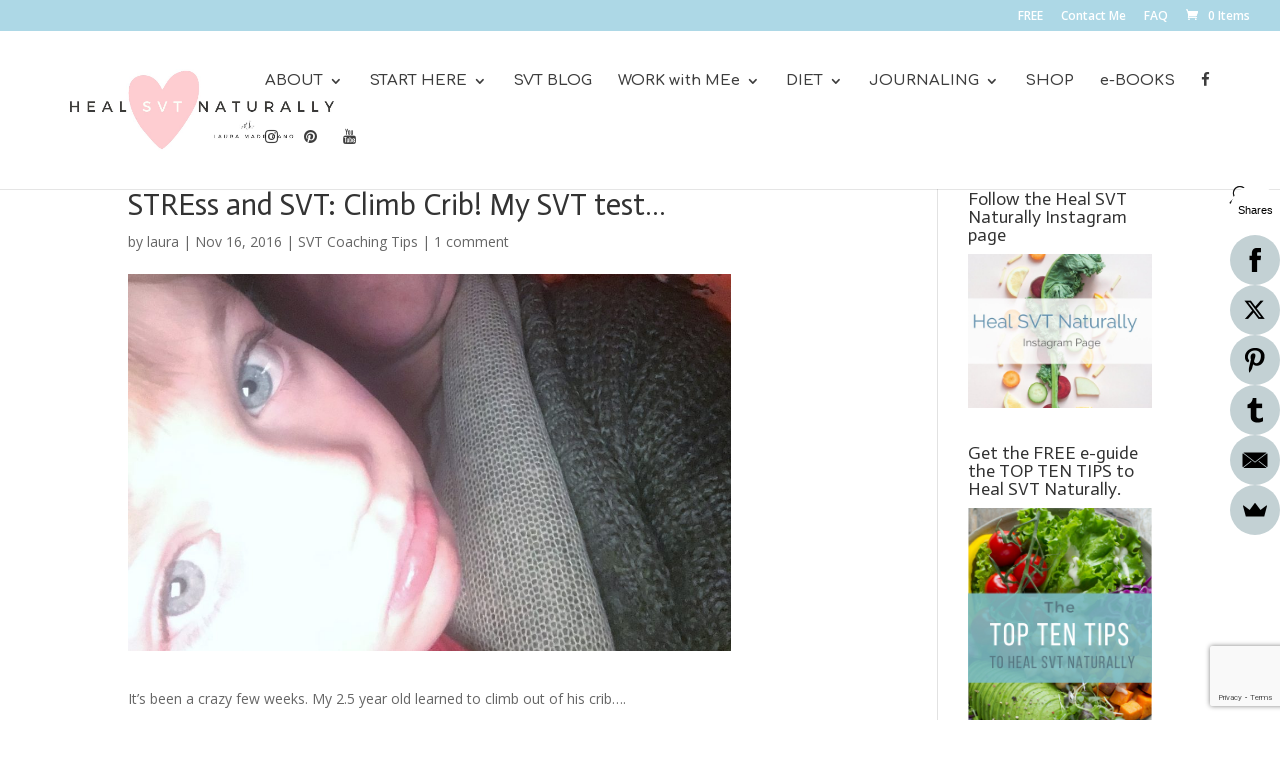

--- FILE ---
content_type: text/html; charset=utf-8
request_url: https://www.google.com/recaptcha/api2/anchor?ar=1&k=6LcqHrAUAAAAAKK8-rxK8UEPwLG6KL9HzTm7vjBT&co=aHR0cHM6Ly9oZWFsc3Z0bmF0dXJhbGx5LmNvbTo0NDM.&hl=en&v=PoyoqOPhxBO7pBk68S4YbpHZ&size=invisible&anchor-ms=20000&execute-ms=30000&cb=85jcsutsno9n
body_size: 48750
content:
<!DOCTYPE HTML><html dir="ltr" lang="en"><head><meta http-equiv="Content-Type" content="text/html; charset=UTF-8">
<meta http-equiv="X-UA-Compatible" content="IE=edge">
<title>reCAPTCHA</title>
<style type="text/css">
/* cyrillic-ext */
@font-face {
  font-family: 'Roboto';
  font-style: normal;
  font-weight: 400;
  font-stretch: 100%;
  src: url(//fonts.gstatic.com/s/roboto/v48/KFO7CnqEu92Fr1ME7kSn66aGLdTylUAMa3GUBHMdazTgWw.woff2) format('woff2');
  unicode-range: U+0460-052F, U+1C80-1C8A, U+20B4, U+2DE0-2DFF, U+A640-A69F, U+FE2E-FE2F;
}
/* cyrillic */
@font-face {
  font-family: 'Roboto';
  font-style: normal;
  font-weight: 400;
  font-stretch: 100%;
  src: url(//fonts.gstatic.com/s/roboto/v48/KFO7CnqEu92Fr1ME7kSn66aGLdTylUAMa3iUBHMdazTgWw.woff2) format('woff2');
  unicode-range: U+0301, U+0400-045F, U+0490-0491, U+04B0-04B1, U+2116;
}
/* greek-ext */
@font-face {
  font-family: 'Roboto';
  font-style: normal;
  font-weight: 400;
  font-stretch: 100%;
  src: url(//fonts.gstatic.com/s/roboto/v48/KFO7CnqEu92Fr1ME7kSn66aGLdTylUAMa3CUBHMdazTgWw.woff2) format('woff2');
  unicode-range: U+1F00-1FFF;
}
/* greek */
@font-face {
  font-family: 'Roboto';
  font-style: normal;
  font-weight: 400;
  font-stretch: 100%;
  src: url(//fonts.gstatic.com/s/roboto/v48/KFO7CnqEu92Fr1ME7kSn66aGLdTylUAMa3-UBHMdazTgWw.woff2) format('woff2');
  unicode-range: U+0370-0377, U+037A-037F, U+0384-038A, U+038C, U+038E-03A1, U+03A3-03FF;
}
/* math */
@font-face {
  font-family: 'Roboto';
  font-style: normal;
  font-weight: 400;
  font-stretch: 100%;
  src: url(//fonts.gstatic.com/s/roboto/v48/KFO7CnqEu92Fr1ME7kSn66aGLdTylUAMawCUBHMdazTgWw.woff2) format('woff2');
  unicode-range: U+0302-0303, U+0305, U+0307-0308, U+0310, U+0312, U+0315, U+031A, U+0326-0327, U+032C, U+032F-0330, U+0332-0333, U+0338, U+033A, U+0346, U+034D, U+0391-03A1, U+03A3-03A9, U+03B1-03C9, U+03D1, U+03D5-03D6, U+03F0-03F1, U+03F4-03F5, U+2016-2017, U+2034-2038, U+203C, U+2040, U+2043, U+2047, U+2050, U+2057, U+205F, U+2070-2071, U+2074-208E, U+2090-209C, U+20D0-20DC, U+20E1, U+20E5-20EF, U+2100-2112, U+2114-2115, U+2117-2121, U+2123-214F, U+2190, U+2192, U+2194-21AE, U+21B0-21E5, U+21F1-21F2, U+21F4-2211, U+2213-2214, U+2216-22FF, U+2308-230B, U+2310, U+2319, U+231C-2321, U+2336-237A, U+237C, U+2395, U+239B-23B7, U+23D0, U+23DC-23E1, U+2474-2475, U+25AF, U+25B3, U+25B7, U+25BD, U+25C1, U+25CA, U+25CC, U+25FB, U+266D-266F, U+27C0-27FF, U+2900-2AFF, U+2B0E-2B11, U+2B30-2B4C, U+2BFE, U+3030, U+FF5B, U+FF5D, U+1D400-1D7FF, U+1EE00-1EEFF;
}
/* symbols */
@font-face {
  font-family: 'Roboto';
  font-style: normal;
  font-weight: 400;
  font-stretch: 100%;
  src: url(//fonts.gstatic.com/s/roboto/v48/KFO7CnqEu92Fr1ME7kSn66aGLdTylUAMaxKUBHMdazTgWw.woff2) format('woff2');
  unicode-range: U+0001-000C, U+000E-001F, U+007F-009F, U+20DD-20E0, U+20E2-20E4, U+2150-218F, U+2190, U+2192, U+2194-2199, U+21AF, U+21E6-21F0, U+21F3, U+2218-2219, U+2299, U+22C4-22C6, U+2300-243F, U+2440-244A, U+2460-24FF, U+25A0-27BF, U+2800-28FF, U+2921-2922, U+2981, U+29BF, U+29EB, U+2B00-2BFF, U+4DC0-4DFF, U+FFF9-FFFB, U+10140-1018E, U+10190-1019C, U+101A0, U+101D0-101FD, U+102E0-102FB, U+10E60-10E7E, U+1D2C0-1D2D3, U+1D2E0-1D37F, U+1F000-1F0FF, U+1F100-1F1AD, U+1F1E6-1F1FF, U+1F30D-1F30F, U+1F315, U+1F31C, U+1F31E, U+1F320-1F32C, U+1F336, U+1F378, U+1F37D, U+1F382, U+1F393-1F39F, U+1F3A7-1F3A8, U+1F3AC-1F3AF, U+1F3C2, U+1F3C4-1F3C6, U+1F3CA-1F3CE, U+1F3D4-1F3E0, U+1F3ED, U+1F3F1-1F3F3, U+1F3F5-1F3F7, U+1F408, U+1F415, U+1F41F, U+1F426, U+1F43F, U+1F441-1F442, U+1F444, U+1F446-1F449, U+1F44C-1F44E, U+1F453, U+1F46A, U+1F47D, U+1F4A3, U+1F4B0, U+1F4B3, U+1F4B9, U+1F4BB, U+1F4BF, U+1F4C8-1F4CB, U+1F4D6, U+1F4DA, U+1F4DF, U+1F4E3-1F4E6, U+1F4EA-1F4ED, U+1F4F7, U+1F4F9-1F4FB, U+1F4FD-1F4FE, U+1F503, U+1F507-1F50B, U+1F50D, U+1F512-1F513, U+1F53E-1F54A, U+1F54F-1F5FA, U+1F610, U+1F650-1F67F, U+1F687, U+1F68D, U+1F691, U+1F694, U+1F698, U+1F6AD, U+1F6B2, U+1F6B9-1F6BA, U+1F6BC, U+1F6C6-1F6CF, U+1F6D3-1F6D7, U+1F6E0-1F6EA, U+1F6F0-1F6F3, U+1F6F7-1F6FC, U+1F700-1F7FF, U+1F800-1F80B, U+1F810-1F847, U+1F850-1F859, U+1F860-1F887, U+1F890-1F8AD, U+1F8B0-1F8BB, U+1F8C0-1F8C1, U+1F900-1F90B, U+1F93B, U+1F946, U+1F984, U+1F996, U+1F9E9, U+1FA00-1FA6F, U+1FA70-1FA7C, U+1FA80-1FA89, U+1FA8F-1FAC6, U+1FACE-1FADC, U+1FADF-1FAE9, U+1FAF0-1FAF8, U+1FB00-1FBFF;
}
/* vietnamese */
@font-face {
  font-family: 'Roboto';
  font-style: normal;
  font-weight: 400;
  font-stretch: 100%;
  src: url(//fonts.gstatic.com/s/roboto/v48/KFO7CnqEu92Fr1ME7kSn66aGLdTylUAMa3OUBHMdazTgWw.woff2) format('woff2');
  unicode-range: U+0102-0103, U+0110-0111, U+0128-0129, U+0168-0169, U+01A0-01A1, U+01AF-01B0, U+0300-0301, U+0303-0304, U+0308-0309, U+0323, U+0329, U+1EA0-1EF9, U+20AB;
}
/* latin-ext */
@font-face {
  font-family: 'Roboto';
  font-style: normal;
  font-weight: 400;
  font-stretch: 100%;
  src: url(//fonts.gstatic.com/s/roboto/v48/KFO7CnqEu92Fr1ME7kSn66aGLdTylUAMa3KUBHMdazTgWw.woff2) format('woff2');
  unicode-range: U+0100-02BA, U+02BD-02C5, U+02C7-02CC, U+02CE-02D7, U+02DD-02FF, U+0304, U+0308, U+0329, U+1D00-1DBF, U+1E00-1E9F, U+1EF2-1EFF, U+2020, U+20A0-20AB, U+20AD-20C0, U+2113, U+2C60-2C7F, U+A720-A7FF;
}
/* latin */
@font-face {
  font-family: 'Roboto';
  font-style: normal;
  font-weight: 400;
  font-stretch: 100%;
  src: url(//fonts.gstatic.com/s/roboto/v48/KFO7CnqEu92Fr1ME7kSn66aGLdTylUAMa3yUBHMdazQ.woff2) format('woff2');
  unicode-range: U+0000-00FF, U+0131, U+0152-0153, U+02BB-02BC, U+02C6, U+02DA, U+02DC, U+0304, U+0308, U+0329, U+2000-206F, U+20AC, U+2122, U+2191, U+2193, U+2212, U+2215, U+FEFF, U+FFFD;
}
/* cyrillic-ext */
@font-face {
  font-family: 'Roboto';
  font-style: normal;
  font-weight: 500;
  font-stretch: 100%;
  src: url(//fonts.gstatic.com/s/roboto/v48/KFO7CnqEu92Fr1ME7kSn66aGLdTylUAMa3GUBHMdazTgWw.woff2) format('woff2');
  unicode-range: U+0460-052F, U+1C80-1C8A, U+20B4, U+2DE0-2DFF, U+A640-A69F, U+FE2E-FE2F;
}
/* cyrillic */
@font-face {
  font-family: 'Roboto';
  font-style: normal;
  font-weight: 500;
  font-stretch: 100%;
  src: url(//fonts.gstatic.com/s/roboto/v48/KFO7CnqEu92Fr1ME7kSn66aGLdTylUAMa3iUBHMdazTgWw.woff2) format('woff2');
  unicode-range: U+0301, U+0400-045F, U+0490-0491, U+04B0-04B1, U+2116;
}
/* greek-ext */
@font-face {
  font-family: 'Roboto';
  font-style: normal;
  font-weight: 500;
  font-stretch: 100%;
  src: url(//fonts.gstatic.com/s/roboto/v48/KFO7CnqEu92Fr1ME7kSn66aGLdTylUAMa3CUBHMdazTgWw.woff2) format('woff2');
  unicode-range: U+1F00-1FFF;
}
/* greek */
@font-face {
  font-family: 'Roboto';
  font-style: normal;
  font-weight: 500;
  font-stretch: 100%;
  src: url(//fonts.gstatic.com/s/roboto/v48/KFO7CnqEu92Fr1ME7kSn66aGLdTylUAMa3-UBHMdazTgWw.woff2) format('woff2');
  unicode-range: U+0370-0377, U+037A-037F, U+0384-038A, U+038C, U+038E-03A1, U+03A3-03FF;
}
/* math */
@font-face {
  font-family: 'Roboto';
  font-style: normal;
  font-weight: 500;
  font-stretch: 100%;
  src: url(//fonts.gstatic.com/s/roboto/v48/KFO7CnqEu92Fr1ME7kSn66aGLdTylUAMawCUBHMdazTgWw.woff2) format('woff2');
  unicode-range: U+0302-0303, U+0305, U+0307-0308, U+0310, U+0312, U+0315, U+031A, U+0326-0327, U+032C, U+032F-0330, U+0332-0333, U+0338, U+033A, U+0346, U+034D, U+0391-03A1, U+03A3-03A9, U+03B1-03C9, U+03D1, U+03D5-03D6, U+03F0-03F1, U+03F4-03F5, U+2016-2017, U+2034-2038, U+203C, U+2040, U+2043, U+2047, U+2050, U+2057, U+205F, U+2070-2071, U+2074-208E, U+2090-209C, U+20D0-20DC, U+20E1, U+20E5-20EF, U+2100-2112, U+2114-2115, U+2117-2121, U+2123-214F, U+2190, U+2192, U+2194-21AE, U+21B0-21E5, U+21F1-21F2, U+21F4-2211, U+2213-2214, U+2216-22FF, U+2308-230B, U+2310, U+2319, U+231C-2321, U+2336-237A, U+237C, U+2395, U+239B-23B7, U+23D0, U+23DC-23E1, U+2474-2475, U+25AF, U+25B3, U+25B7, U+25BD, U+25C1, U+25CA, U+25CC, U+25FB, U+266D-266F, U+27C0-27FF, U+2900-2AFF, U+2B0E-2B11, U+2B30-2B4C, U+2BFE, U+3030, U+FF5B, U+FF5D, U+1D400-1D7FF, U+1EE00-1EEFF;
}
/* symbols */
@font-face {
  font-family: 'Roboto';
  font-style: normal;
  font-weight: 500;
  font-stretch: 100%;
  src: url(//fonts.gstatic.com/s/roboto/v48/KFO7CnqEu92Fr1ME7kSn66aGLdTylUAMaxKUBHMdazTgWw.woff2) format('woff2');
  unicode-range: U+0001-000C, U+000E-001F, U+007F-009F, U+20DD-20E0, U+20E2-20E4, U+2150-218F, U+2190, U+2192, U+2194-2199, U+21AF, U+21E6-21F0, U+21F3, U+2218-2219, U+2299, U+22C4-22C6, U+2300-243F, U+2440-244A, U+2460-24FF, U+25A0-27BF, U+2800-28FF, U+2921-2922, U+2981, U+29BF, U+29EB, U+2B00-2BFF, U+4DC0-4DFF, U+FFF9-FFFB, U+10140-1018E, U+10190-1019C, U+101A0, U+101D0-101FD, U+102E0-102FB, U+10E60-10E7E, U+1D2C0-1D2D3, U+1D2E0-1D37F, U+1F000-1F0FF, U+1F100-1F1AD, U+1F1E6-1F1FF, U+1F30D-1F30F, U+1F315, U+1F31C, U+1F31E, U+1F320-1F32C, U+1F336, U+1F378, U+1F37D, U+1F382, U+1F393-1F39F, U+1F3A7-1F3A8, U+1F3AC-1F3AF, U+1F3C2, U+1F3C4-1F3C6, U+1F3CA-1F3CE, U+1F3D4-1F3E0, U+1F3ED, U+1F3F1-1F3F3, U+1F3F5-1F3F7, U+1F408, U+1F415, U+1F41F, U+1F426, U+1F43F, U+1F441-1F442, U+1F444, U+1F446-1F449, U+1F44C-1F44E, U+1F453, U+1F46A, U+1F47D, U+1F4A3, U+1F4B0, U+1F4B3, U+1F4B9, U+1F4BB, U+1F4BF, U+1F4C8-1F4CB, U+1F4D6, U+1F4DA, U+1F4DF, U+1F4E3-1F4E6, U+1F4EA-1F4ED, U+1F4F7, U+1F4F9-1F4FB, U+1F4FD-1F4FE, U+1F503, U+1F507-1F50B, U+1F50D, U+1F512-1F513, U+1F53E-1F54A, U+1F54F-1F5FA, U+1F610, U+1F650-1F67F, U+1F687, U+1F68D, U+1F691, U+1F694, U+1F698, U+1F6AD, U+1F6B2, U+1F6B9-1F6BA, U+1F6BC, U+1F6C6-1F6CF, U+1F6D3-1F6D7, U+1F6E0-1F6EA, U+1F6F0-1F6F3, U+1F6F7-1F6FC, U+1F700-1F7FF, U+1F800-1F80B, U+1F810-1F847, U+1F850-1F859, U+1F860-1F887, U+1F890-1F8AD, U+1F8B0-1F8BB, U+1F8C0-1F8C1, U+1F900-1F90B, U+1F93B, U+1F946, U+1F984, U+1F996, U+1F9E9, U+1FA00-1FA6F, U+1FA70-1FA7C, U+1FA80-1FA89, U+1FA8F-1FAC6, U+1FACE-1FADC, U+1FADF-1FAE9, U+1FAF0-1FAF8, U+1FB00-1FBFF;
}
/* vietnamese */
@font-face {
  font-family: 'Roboto';
  font-style: normal;
  font-weight: 500;
  font-stretch: 100%;
  src: url(//fonts.gstatic.com/s/roboto/v48/KFO7CnqEu92Fr1ME7kSn66aGLdTylUAMa3OUBHMdazTgWw.woff2) format('woff2');
  unicode-range: U+0102-0103, U+0110-0111, U+0128-0129, U+0168-0169, U+01A0-01A1, U+01AF-01B0, U+0300-0301, U+0303-0304, U+0308-0309, U+0323, U+0329, U+1EA0-1EF9, U+20AB;
}
/* latin-ext */
@font-face {
  font-family: 'Roboto';
  font-style: normal;
  font-weight: 500;
  font-stretch: 100%;
  src: url(//fonts.gstatic.com/s/roboto/v48/KFO7CnqEu92Fr1ME7kSn66aGLdTylUAMa3KUBHMdazTgWw.woff2) format('woff2');
  unicode-range: U+0100-02BA, U+02BD-02C5, U+02C7-02CC, U+02CE-02D7, U+02DD-02FF, U+0304, U+0308, U+0329, U+1D00-1DBF, U+1E00-1E9F, U+1EF2-1EFF, U+2020, U+20A0-20AB, U+20AD-20C0, U+2113, U+2C60-2C7F, U+A720-A7FF;
}
/* latin */
@font-face {
  font-family: 'Roboto';
  font-style: normal;
  font-weight: 500;
  font-stretch: 100%;
  src: url(//fonts.gstatic.com/s/roboto/v48/KFO7CnqEu92Fr1ME7kSn66aGLdTylUAMa3yUBHMdazQ.woff2) format('woff2');
  unicode-range: U+0000-00FF, U+0131, U+0152-0153, U+02BB-02BC, U+02C6, U+02DA, U+02DC, U+0304, U+0308, U+0329, U+2000-206F, U+20AC, U+2122, U+2191, U+2193, U+2212, U+2215, U+FEFF, U+FFFD;
}
/* cyrillic-ext */
@font-face {
  font-family: 'Roboto';
  font-style: normal;
  font-weight: 900;
  font-stretch: 100%;
  src: url(//fonts.gstatic.com/s/roboto/v48/KFO7CnqEu92Fr1ME7kSn66aGLdTylUAMa3GUBHMdazTgWw.woff2) format('woff2');
  unicode-range: U+0460-052F, U+1C80-1C8A, U+20B4, U+2DE0-2DFF, U+A640-A69F, U+FE2E-FE2F;
}
/* cyrillic */
@font-face {
  font-family: 'Roboto';
  font-style: normal;
  font-weight: 900;
  font-stretch: 100%;
  src: url(//fonts.gstatic.com/s/roboto/v48/KFO7CnqEu92Fr1ME7kSn66aGLdTylUAMa3iUBHMdazTgWw.woff2) format('woff2');
  unicode-range: U+0301, U+0400-045F, U+0490-0491, U+04B0-04B1, U+2116;
}
/* greek-ext */
@font-face {
  font-family: 'Roboto';
  font-style: normal;
  font-weight: 900;
  font-stretch: 100%;
  src: url(//fonts.gstatic.com/s/roboto/v48/KFO7CnqEu92Fr1ME7kSn66aGLdTylUAMa3CUBHMdazTgWw.woff2) format('woff2');
  unicode-range: U+1F00-1FFF;
}
/* greek */
@font-face {
  font-family: 'Roboto';
  font-style: normal;
  font-weight: 900;
  font-stretch: 100%;
  src: url(//fonts.gstatic.com/s/roboto/v48/KFO7CnqEu92Fr1ME7kSn66aGLdTylUAMa3-UBHMdazTgWw.woff2) format('woff2');
  unicode-range: U+0370-0377, U+037A-037F, U+0384-038A, U+038C, U+038E-03A1, U+03A3-03FF;
}
/* math */
@font-face {
  font-family: 'Roboto';
  font-style: normal;
  font-weight: 900;
  font-stretch: 100%;
  src: url(//fonts.gstatic.com/s/roboto/v48/KFO7CnqEu92Fr1ME7kSn66aGLdTylUAMawCUBHMdazTgWw.woff2) format('woff2');
  unicode-range: U+0302-0303, U+0305, U+0307-0308, U+0310, U+0312, U+0315, U+031A, U+0326-0327, U+032C, U+032F-0330, U+0332-0333, U+0338, U+033A, U+0346, U+034D, U+0391-03A1, U+03A3-03A9, U+03B1-03C9, U+03D1, U+03D5-03D6, U+03F0-03F1, U+03F4-03F5, U+2016-2017, U+2034-2038, U+203C, U+2040, U+2043, U+2047, U+2050, U+2057, U+205F, U+2070-2071, U+2074-208E, U+2090-209C, U+20D0-20DC, U+20E1, U+20E5-20EF, U+2100-2112, U+2114-2115, U+2117-2121, U+2123-214F, U+2190, U+2192, U+2194-21AE, U+21B0-21E5, U+21F1-21F2, U+21F4-2211, U+2213-2214, U+2216-22FF, U+2308-230B, U+2310, U+2319, U+231C-2321, U+2336-237A, U+237C, U+2395, U+239B-23B7, U+23D0, U+23DC-23E1, U+2474-2475, U+25AF, U+25B3, U+25B7, U+25BD, U+25C1, U+25CA, U+25CC, U+25FB, U+266D-266F, U+27C0-27FF, U+2900-2AFF, U+2B0E-2B11, U+2B30-2B4C, U+2BFE, U+3030, U+FF5B, U+FF5D, U+1D400-1D7FF, U+1EE00-1EEFF;
}
/* symbols */
@font-face {
  font-family: 'Roboto';
  font-style: normal;
  font-weight: 900;
  font-stretch: 100%;
  src: url(//fonts.gstatic.com/s/roboto/v48/KFO7CnqEu92Fr1ME7kSn66aGLdTylUAMaxKUBHMdazTgWw.woff2) format('woff2');
  unicode-range: U+0001-000C, U+000E-001F, U+007F-009F, U+20DD-20E0, U+20E2-20E4, U+2150-218F, U+2190, U+2192, U+2194-2199, U+21AF, U+21E6-21F0, U+21F3, U+2218-2219, U+2299, U+22C4-22C6, U+2300-243F, U+2440-244A, U+2460-24FF, U+25A0-27BF, U+2800-28FF, U+2921-2922, U+2981, U+29BF, U+29EB, U+2B00-2BFF, U+4DC0-4DFF, U+FFF9-FFFB, U+10140-1018E, U+10190-1019C, U+101A0, U+101D0-101FD, U+102E0-102FB, U+10E60-10E7E, U+1D2C0-1D2D3, U+1D2E0-1D37F, U+1F000-1F0FF, U+1F100-1F1AD, U+1F1E6-1F1FF, U+1F30D-1F30F, U+1F315, U+1F31C, U+1F31E, U+1F320-1F32C, U+1F336, U+1F378, U+1F37D, U+1F382, U+1F393-1F39F, U+1F3A7-1F3A8, U+1F3AC-1F3AF, U+1F3C2, U+1F3C4-1F3C6, U+1F3CA-1F3CE, U+1F3D4-1F3E0, U+1F3ED, U+1F3F1-1F3F3, U+1F3F5-1F3F7, U+1F408, U+1F415, U+1F41F, U+1F426, U+1F43F, U+1F441-1F442, U+1F444, U+1F446-1F449, U+1F44C-1F44E, U+1F453, U+1F46A, U+1F47D, U+1F4A3, U+1F4B0, U+1F4B3, U+1F4B9, U+1F4BB, U+1F4BF, U+1F4C8-1F4CB, U+1F4D6, U+1F4DA, U+1F4DF, U+1F4E3-1F4E6, U+1F4EA-1F4ED, U+1F4F7, U+1F4F9-1F4FB, U+1F4FD-1F4FE, U+1F503, U+1F507-1F50B, U+1F50D, U+1F512-1F513, U+1F53E-1F54A, U+1F54F-1F5FA, U+1F610, U+1F650-1F67F, U+1F687, U+1F68D, U+1F691, U+1F694, U+1F698, U+1F6AD, U+1F6B2, U+1F6B9-1F6BA, U+1F6BC, U+1F6C6-1F6CF, U+1F6D3-1F6D7, U+1F6E0-1F6EA, U+1F6F0-1F6F3, U+1F6F7-1F6FC, U+1F700-1F7FF, U+1F800-1F80B, U+1F810-1F847, U+1F850-1F859, U+1F860-1F887, U+1F890-1F8AD, U+1F8B0-1F8BB, U+1F8C0-1F8C1, U+1F900-1F90B, U+1F93B, U+1F946, U+1F984, U+1F996, U+1F9E9, U+1FA00-1FA6F, U+1FA70-1FA7C, U+1FA80-1FA89, U+1FA8F-1FAC6, U+1FACE-1FADC, U+1FADF-1FAE9, U+1FAF0-1FAF8, U+1FB00-1FBFF;
}
/* vietnamese */
@font-face {
  font-family: 'Roboto';
  font-style: normal;
  font-weight: 900;
  font-stretch: 100%;
  src: url(//fonts.gstatic.com/s/roboto/v48/KFO7CnqEu92Fr1ME7kSn66aGLdTylUAMa3OUBHMdazTgWw.woff2) format('woff2');
  unicode-range: U+0102-0103, U+0110-0111, U+0128-0129, U+0168-0169, U+01A0-01A1, U+01AF-01B0, U+0300-0301, U+0303-0304, U+0308-0309, U+0323, U+0329, U+1EA0-1EF9, U+20AB;
}
/* latin-ext */
@font-face {
  font-family: 'Roboto';
  font-style: normal;
  font-weight: 900;
  font-stretch: 100%;
  src: url(//fonts.gstatic.com/s/roboto/v48/KFO7CnqEu92Fr1ME7kSn66aGLdTylUAMa3KUBHMdazTgWw.woff2) format('woff2');
  unicode-range: U+0100-02BA, U+02BD-02C5, U+02C7-02CC, U+02CE-02D7, U+02DD-02FF, U+0304, U+0308, U+0329, U+1D00-1DBF, U+1E00-1E9F, U+1EF2-1EFF, U+2020, U+20A0-20AB, U+20AD-20C0, U+2113, U+2C60-2C7F, U+A720-A7FF;
}
/* latin */
@font-face {
  font-family: 'Roboto';
  font-style: normal;
  font-weight: 900;
  font-stretch: 100%;
  src: url(//fonts.gstatic.com/s/roboto/v48/KFO7CnqEu92Fr1ME7kSn66aGLdTylUAMa3yUBHMdazQ.woff2) format('woff2');
  unicode-range: U+0000-00FF, U+0131, U+0152-0153, U+02BB-02BC, U+02C6, U+02DA, U+02DC, U+0304, U+0308, U+0329, U+2000-206F, U+20AC, U+2122, U+2191, U+2193, U+2212, U+2215, U+FEFF, U+FFFD;
}

</style>
<link rel="stylesheet" type="text/css" href="https://www.gstatic.com/recaptcha/releases/PoyoqOPhxBO7pBk68S4YbpHZ/styles__ltr.css">
<script nonce="Bt9SfEsq4mQYycucQXU-YA" type="text/javascript">window['__recaptcha_api'] = 'https://www.google.com/recaptcha/api2/';</script>
<script type="text/javascript" src="https://www.gstatic.com/recaptcha/releases/PoyoqOPhxBO7pBk68S4YbpHZ/recaptcha__en.js" nonce="Bt9SfEsq4mQYycucQXU-YA">
      
    </script></head>
<body><div id="rc-anchor-alert" class="rc-anchor-alert"></div>
<input type="hidden" id="recaptcha-token" value="[base64]">
<script type="text/javascript" nonce="Bt9SfEsq4mQYycucQXU-YA">
      recaptcha.anchor.Main.init("[\x22ainput\x22,[\x22bgdata\x22,\x22\x22,\[base64]/[base64]/[base64]/[base64]/cjw8ejpyPj4+eil9Y2F0Y2gobCl7dGhyb3cgbDt9fSxIPWZ1bmN0aW9uKHcsdCx6KXtpZih3PT0xOTR8fHc9PTIwOCl0LnZbd10/dC52W3ddLmNvbmNhdCh6KTp0LnZbd109b2Yoeix0KTtlbHNle2lmKHQuYkImJnchPTMxNylyZXR1cm47dz09NjZ8fHc9PTEyMnx8dz09NDcwfHx3PT00NHx8dz09NDE2fHx3PT0zOTd8fHc9PTQyMXx8dz09Njh8fHc9PTcwfHx3PT0xODQ/[base64]/[base64]/[base64]/bmV3IGRbVl0oSlswXSk6cD09Mj9uZXcgZFtWXShKWzBdLEpbMV0pOnA9PTM/bmV3IGRbVl0oSlswXSxKWzFdLEpbMl0pOnA9PTQ/[base64]/[base64]/[base64]/[base64]\x22,\[base64]\\u003d\x22,\[base64]/ChADCrcORMcKgckw/JVLCsMOIPVPDuMO+w7HDmsORHTI/wrnDlQDDpsKiw65pw5Y0FsKfH8KAcMK6GCnDgk3CgsO0JE5Bw4NpwqtQwqHDulseYFc/JcOlw7FNQS/CncKQeMKoB8Kfw597w7PDvCHClFnChS7DtMKVLcK4B2prIAhadcK/LMOgEcOHE3QRw6nCqG/DqcOeZsKVwpnCt8O9wqpsRsKiwp3CsxnCusKRwq3CkzFrwptnw5zCvsKxw47Cvn3DmzgcwqvCrcKjw7YcwpXDjjMOwrDCpWJZNsOQGMO3w4dlw6d2w57CicO+AAl7w5hPw73CgWDDgFvDjV/Dg2wjw4diYsKlT3/DjCUcZXIqbcKUwpLCpip1w4/DnMOlw4zDhFBZJVUNw5jDskjDlGE/[base64]/CoDYjw7TCmzzDjSPDncOOcHw1wrXDqzzDvTzCuMKRTyw5X8Klw6xZET/DjMKgw5vClcKKf8OQwo4qbjoEUyLCqQjCgsOqIMKBb2zCj0ZJfMK+wqh3w6Zawp7CoMOnwqbCqsKCDcORWgnDt8O/wofCu1dFwrUoRsKPw4JPUMOGIU7Dul7ChjYJPcKBaXLDnMKKwqrCrwzDvzrCq8KJf3FJwrDCnjzCi23CqiB4E8KaWMO6GnrDp8KIwozDjsK6cTfCtXU6DsObC8OFwoZGw6zCk8OUMsKjw6TCqj3Cog/CpX8RXsKYVTMmw6bCixxGasOCwqbChVrDozwcwpdkwr0zBGXCtkDDm1/DvgfDrlzDkTHCicOKwpIdw41Ow4bCgkBEwr1XwobCnmHCq8K5w4DDhsOhWMOIwr1tMjVuwrrCtMOiw4E5w5rCosKPERrDsBDDo3XCvMOlZ8Omw5h1w7hjwpRtw40lw5ULw7bDisKTKsORwrvDucKXdsKcSMKjG8K2JsOzw6XCoUk+wrsYwowmwqzDolnDkW/CszDDiFHDiA7CvDwtfEIUw4vCvijDu8KGJxw3AiHCssKDbC3DlwvDrArDpMKbw6/DjMK9BUnDryECwoMyw4R/[base64]/w4tKwpjCq8O4w6tfwqHDrMKowokVwpPDlk/[base64]/[base64]/DpMO1cgssEmIMw59UGz/[base64]/[base64]/Dv8KnQcOgKsKFwphTw7AecxjDrsK0wovDjAA0eDLCksO6VMKNw5BYw7zChU4ZT8OSZ8OsSnXCrHQDKlnDrHDDm8OdwphAYsKRVMO+w5l8QcOffMOJwrHDrlzCrcKrwrN1Q8OrTC4/J8Orw7zCtsOvw4zCrXhXw6I6wq7CgH4LbDJ4w4LCnyLDmEpKQRI/[base64]/CjsOSwrBqD8OPwpXDrkoFXMKwAhHCnH/Ch2opwpnClsKKIBphw6nDmjPCmMO9J8KJwp45wroAw7ApX8O6NcKOw7/[base64]/CuMKWw6kNwpPDksOkw5YtwqHCsMKtbzJkwoPDpxHCt3I1VMOTRsOUwqnCvsKxw7HCg8O9Qg/Cm8OtZ1/DnhNkYnZWwqFNwqAawq3DmMKBwq/Co8OSwpIJEG/Dg18NwrLCoMKhamRbwoMDwqBtw6jCjsOVw5rDicOMPjxJwrxsw7gZYlHCvMKDw4h2woRmwrk+TibCs8OpCxM/VQLCtsKAT8OWwozDvcOKU8Oiw4I/GMO+wqwNwqbCmcK4UGtgwqIuw4d3wrwVwrrDpsK1ecKDwqR8UCXCvGYlw48SfQFawoIjw73DmcORwprDlcKSw4wJwpBBPHjDo8Ocwq/Dpz/CqsOfX8ORw5XDn8KICsOKT8K3ehLDk8KJUlzDocKnMsObSGvDtMOxNsOewosIR8KOwqTCi11zw6oYWgpBwrvDjDvCisOfw63DiMKWMjdxw6bDpsOCwpbCo33CuS9fwq4pSsOkZ8OIwqLCucK/wpLCjXXCusKxccKbK8Kiwq7DmEFEbBt9fcKKLcKjJcO/w7rChMO9w6Jdw7tmw53Diisjwo/Dk2DDsVrDg0jCqH94w43DpsKTYsKDw5x2eTkUwpXCjsOhDFLCm2h9wq4ew7VZEsKDQmAFYcKeOmnDpDBbwpZQwq/DgMOYLsKQY8O+w7hSwqrCnsOmPcKCb8O1EsK9H2wfwrbCucKvAAPChGHDrMKxWUFfVzUUGgbCgsO8GsOKw5pUI8Kcw4NGEXLClwvCllrCmlXCmMO1VjfDuMO5H8Kcw7gnTcKvKh/Cp8KrOgMeWsK+FQNtw5ZKXcKEWQnDrMOxwqDCohA2XsOVU0g1wqg4wqzCksO6CMO7WMO/w6UHwpnDjsKIwrjDonM+XMO9wppsw6LDj31ywp7DtzjCrMOYwqI6wrfChgLDkz08w4FeccOww7bCoWDCj8KUwrzCqsKEw6wDJcKdwrkBRcKlScK2RcKTwr/Dkw9lw7N0N0QNK2o8Cx3ChMK6CSzDr8O1aMOLw4bCgk3DrsK4LQkvLMK7Sj9OZcO+Hg3Djzk/O8KWw7nClcKXI3bDqUjDp8KdwqLCm8KuY8KOw6fCvDnCkMKOw49DwrMOPQDDnjExwqFRw5FDBm5rwr7DgcKnRsOXZHjDsWcWwq3DvsOvw5zDnkNmwq3DscKrQcKMXDhHdjfDsnkqRcKXwrrDmWxoOBc6R17CjlbDrEMtwogkbEPClh3CuHQfZMK/w7fCg2PCh8OwXWdow51LRUZVw6DDn8OAw6E4wqYBwrlvwoLDqgk5b17CkGkYbcKfO8KCwrnDhhPCoTLCqQoXXsKkwo1UFRvCtsOswp/CmQTCvMO8w6zDnWtdARbDmDPDusKHwpBvwovCjVZywq7DhmM8w4rDp2spd8K4HcKkB8K2wrgIw5LDnMKJGkDDpS/DtQvCl3PDk0PDq2jCoRLCg8KrGMKuHcKbGMOfZ1jCkiNiwrHCn1oZNlkEHwHDg0DClDTCh8KqYnZCwrpCwrR+w7/DjMOBfk0ww5nCp8KewpLDr8KJwq/DscOIY3jCuxwLFMK1wq3DqUspwpJAZ0nChD9Nw5bCtMKGITnCusK8a8O8worDuTE8KsOCwqHCixFoE8O0w6Yqw4QTw6/DsCzDiy4sNcOxw7o/w6Iew4wvfMOPeC3DlsKZw7E9ZMKhSMKiJ0PDtcKwCAM/wr00w5XCq8ONaxbCqcOhe8OHXsKdWMOxUcKfNsO4wp3CjRJGwpVlJ8OTN8K7w4NYw5NIXsOmRMK4WcKvL8KBwr0kLXPChUTDsMO+w7nDrcOqeMO5wqHDp8KVw5hXK8KhIMOLw7Y4woJdw6d0woR4woXDgMOnw7/DqBhlHMKQeMK5w49vw5HClcKuw4pGajMBw7zDvVV9H1vCpk4sK8Krw4ISwrrCgTFVwq/DpSXDjcOJwofDosOKw7DCm8K2wopqE8KOCRrCg8OqNcK5KsKCwpELw6DDvWt6wpXDj3Auw4LDi3FPbQ7DjXnCr8KkworDkMOYw71rOTRRw4fCmMKYaMK9w5RqwoPCq8Kpw5vDj8KrKsOSw73CiVsNwosBUiMmw6UhQ8OJAiEMw7ZowoHDtFliw5/Cn8KqQHJ+WgvDnjTClsOdw6TCjsKswr1uM3tSw5DDpSrChMKUd258w4fCuMOxw6YDE14Mw67DpX7Cg8OUwrF/R8KRRsKbw6PDik7Cr8KcwrRkw4diCsO0w4FPS8Kfw4bDrMKZwpXCmRnDq8OYw50XwrRCwqYyccO5w54pwrvCmDclX0TDv8KDw4B5UmYGwp/DpEnCuMKcw7cyw5jDjRDDmg1MS0/[base64]/CtVMrwqbCs8K7w4ojUMOPZcKxwq46wrXDkS/Ct8OPwqHDv8KzwohWasK/w5BedsOgw7fCg8KBwqRwMcKOwpMvw77CvgvDvcOCwrVfPcO/[base64]/CkEolFnjCllXCmUEEXwhZwr0Xw7jCj8KHwpQ3CcOvMksjJcOYHcOtXMKKwpo/wo99HsKAGV9sw4bCnMOtwrPCoS1UBT7CsBBoecKMVkfDjHvDnX/Du8KQc8O3wozCi8O/Q8K8UFjCrMKVwqEgw4MFRcOowr7Do3/ClcKJYBNxwoQewq/CswTDtzrCnwgAwqBWCkzDvsOvwqDCt8KLR8Oxw6XCo3/[base64]/woDDi8OTw77Ct8K/X3Y0N8Kewqlxw6DCgVJ5RGfDlx03EcK9w7bDusO3wo8EZMK1ZcO+fsKuwrvCkDhVcsOaw4fDsATDhsOFfHslwoHDqUkkFcK1IUvDqsK5wpgewogbw4bDnzllwrXDt8OYw7rDpkhrwpHDk8KDN2dGwqXCrcKUVsKRwolnYUBVw7QAwpjDrVUqwojDlS1+dh7DjDfCmw/DkcKUIMOQw4UwMwzCiwDCowHChULCuh8Qw7dNwqxswoLCvijCjmTClcO2QynCqXHDjcKeGcKuAFl8C2jDpF0QwoPDo8Kfw6DCssK9wqLDpx3Dn2TDsknCkjHDgMKRB8KFwrIbw61/SV4owp7CpnlQw5YaBV8+w7RELcKwPw/[base64]/DqcOaw6lZFsOvwp9fe8OLw7AWw5EoDishwpTCoMOKwr3CnMKOdsOxw4sxwrTDpMOqwpVqw58QwpbDsA0gTyDCk8KSZcK0wp1LacOdTMKGfzLDn8OxMWQIwr7Cv8K2TcKIFkPDoR/CvsKISsKyRsOKVsO1wpcIw6rDh25xw6EbdsORw7TDvsOZaCY9w5DChMOLbsK+f1g1wrtddMOmwr1hDsKLHMKWwqFBw7zCuiIXGcKeZ8O5NBnCl8OadcKPwr3Cpx4RGEloOkspBlMSw6fDkiR+N8OOw4XDjcOOw5bDrcOPQMODwo/Ds8O0w6jDshNoLcO4bVvDiMOfw5Atw4PDusO3DsKBZx/Dmy7CmHd0w6DCh8KFw45YO3U/DcOAOHHChsO8wqLCpn1pYsKVYTPCgS57w6/Dh8KqTS3Cv0NEw4LCjjbCugF/GGTDlD0uEwEqP8Kow4zDgyvDu8KDX3gswqpiwr7CsXFdLcOcZl/[base64]/CqcOcwr0HwqnCmcKxfDxScMKsw6vDplPDkTDCtSTCkcK9Yjd+MB4laE8Zw6ULw4wIwqHCp8Ovw5Raw6bDrB/CgCLDt2trCcKuTwVzHMOTCsK/wqnDkMKgX3Fqw6fDn8Kdwq1Vw4rDlMO5EmrDp8OYXRvDojxjwqAKQsK0Wnhew6UCw4hZwqnDszrDmBBew63CvMK6w7ZKZ8OawrHDgcKFwp7Dk0PCrSt5VhbCg8OEUB0qwpV/wo5Aw53DvBZ7FsKwTT4xR1zCvMOQwpHCq0gUwp8wHmMTGSZPwoRcFBQSw6xKw5gUfzprwqbDhcKEw5rCm8KDwodFNMOrwoPCtMKjLwHDlgPCn8OsNcOQZcOzw4TDoMKKeC12Ql/DiFQNNMOGVsKcLU49Si8+wpF3wqnCq8KaewAdOsK3worDpsOvBsO6wpvDgsKuXmrDqlt2w6IaHFxCw6N1w7DDj8KlF8KkeDkod8K7wpobeX9/W37DpcODw402w6DDhAXChS09d19cw5xDwqLDhsO7wpgvwqXCkw3CoMOVA8OJw5TDpsOZcBTCpBvDg8OMwpQLb0k3w6c6w6Rfw4zCkV7DlwIzAcOwST8Bw7TCjWrClcOmJcK/LsOkG8Knw6XCtMKew6JUMRxZw7bDhMOJw4HDqsKjw6wOYsKbWcOFwq5FwrvDnlnClcKOw4/DhHzDolY9EQrDq8OWw743w4rDpWjDiMOOPcKjTMKgw6rDhcO6w5o/wrLCojLCqsKbw5TCimLCvcOOK8OEOMK9ahjChsKrRsKRAEN4wqxgw7vDsnXDvcO4w7cKwpYbRG5Ow53CucOww6XDusKqwrrDiMKaw7wzw5tgF8K1ZMO0w5vCicKgwqvDtMKNwpYNw7nDsDJRZnQkXsOpw5okw4DCqy/DowTDo8O8wo/DqBHChMOcwptPw5/Do2/DrSRLw4FTAsKLXcKCY2vDlsK6wrU0AcKJS1NgMcKowrJxwojCjgXDnMK/[base64]/CtcK3PDtVS8Obw7XCuXDCuXQhwpwRbsOhwpjCosOgQBRbU8KGw7/DmkxPR8K/wrjCj2XDmsOcw5RhVnNrwr3Ds0HDr8OLw4Q/w5fDosO4w4fCk14DYzXCh8KBE8OZwpDCoMKBw7g9wovCr8OtbDDDsMOwfkXCtMK7TAPClwTCu8O0dx3CsRnDr8OXw5tGNMOzaMKvBMKEITbDl8O6SMOmGsOFYcKTwq/Dj8K/dhdrw4nCu8KUClTChsOhGsKoDcOIwrIgwqdOacKAw6PDk8OqJMObQSzCtmvCk8OBwpc0wqZyw5ZFw4HCmXjDkzbCn33CgiHDg8O1e8KPwqnCjMOCw7zDgcKbw57DtlZgBcO3ZiDDkiMfw6DCnltPw5M7NQ/CtzXCnGfCucOmesOGOMOpUMOgYBl9BjcfwrB6DMK3wrnCpmAEwogAw6rDuMKSasK9w7IJw7XDuz3Cizw7Kw3Di1fChRU5w7tKwrNUbEvCq8O9w7DCoMK5w5JLw5TDgsOPw4Jow6sdUcOQKcOmC8KNWsOow6/ChMOMw4jDr8K9e115BCp5w7jDhsK6EkjCrW55BcOYBcOhwrjCg8OfEsOfYMK3w5XDjMO+w4XCjMKWG3UMw4NQwqhGPcOZBsOsP8ODw4lEEsKZN1HDpn3DqMKgw7UkV1vDtTrDkcOFU8OcDsKnGMK9w7QAJcKPZG0fSQzCt3/DhMKuwrR2LmHCnR1lD3lsQxpCIMOgw7rDrMOHTMO6Fm8JCBrCsMKpUsKsMsKewrhaQMKpwqE6OcKFwps4Oxwja1MmLD8yDMKual/CiEHCtg0xw6NYwoTClcOxFXwKw6JfQ8Kfwr/[base64]/CtCIIwpbCicOqw5gdB8Onwo9IccKCHgrCi8OgPyrCmE/CmA7DlSHDrMOjw60BwpXDi3FqNhJGw7TDnmLCnBBdFRofAMOufsK1YmzDrMKYHzM1fTPDtGHDisO/w453wpLDj8Kdwp0fw6cZw67Cnx7DksKlTUbCqmnCri0+w5jDj8K4w4NbWcK9w6LCrHMewqTCl8Kmwp8pw53CikFnMsKQXi7Ch8OSMcOFw7xlw6E/[base64]/DmFVsUA4YwpZqE8K2OEIpwq/[base64]/CimjDhsOYTh/DsMKoCXk0w4RUwrJIbMKtS8OVw68awqPClcK8w4FFwoxMwrUpOT3Dq27ClsKBJFJrw43DsyrCmsKrw48XIsONw6LCj1MTZcKEDV/ChcOfc8O0wqc/w7FBwpx5w6VdYsO6b3xKwrBiw5/[base64]/[base64]/[base64]/[base64]/wo7DisKpRSvCpyQiwq/[base64]/DsKawprDncKlc2hDw65Yw7hzSFJbw6TCrR3Ckg5scMO+w4UWOn8CwoPCk8KAMFrDsVMqcWNGV8KSR8KPwqXDgMOMw6oFEcKSwqrDi8Ocwr8QNGwDbMKZw7JHcsKCBB/CuXLDsWUrKsOdw5jDvg0BZT5bw7rDglpTwrbCgEtuSn8HdcKFeCtEwrfCj0rCpMKaVMO9w7XCpGFKwoZhc3cuSCXCpMOmwoxXwr7DksOgPlRSS8KgaRzCiGnDsMKPZ1tQFV3CuMKrPRdYciIJw7oTw6bCiQLDscOfIMOceVfCtcOlZCfDhcKqKjYKw53ClHLDj8O/w47DrsOowq4mw67DlMOVIxLCgnvDkWwgwoI1woTDgyhAw5XCtybClBpfwp3DvQ4iHMKNw73CqiLDpBxMw6Yiw5bCvMKXw5tHMVBxIcK/XMKmJsOLwrpSw6PCuMKdw7Q2NR86P8KfWQgkHlACwoTDmRTCsDdHRyg/w6rCozVdw7PCvVxsw53ChwDDmcKPGcK+PEpRwqjDkcKmw7rDt8K6w4DDoMOKw4fDu8KBwqbCkk7CklEWw5JCwpXDjGHDiMKpG1sLFA42w6ILYUZBwr5uBcO3ID4LWTbDnsKXw4LDh8OtwoBWw6YhwolBUVLDq3/CscKAdw1hwp0OTMOIb8KEwqM3dMO6wrcvw4shAmYvw4kBw6g6QMO0BE/[base64]/DpMO/R2JaTcKUCRfChsOEw6AvN8K0w4x7wos3w5DCj8OuJ0LCjcKGYAgRYMODw6lxY1JrT2TCiEXCgHcKwot/woF2Kw0YCsOswqpjFyzClgzDpWw3w6pTUwHDjcOsIFfDiMK4fH/[base64]/CqFbDoMO2T8Kvw65ALFB/dEbDo0BOw6zDsE5fL8O2wpLCj8KNdTUBw7EtwqfDmwzDnkU/wpE/[base64]/wqXDlcOswqA9A0/Cu1bDiBkAwrAtw6LCocKMZBrDvcOHYWXDmsKEQsKEB3vCmCZEw5RXwp7DvTtqNcO5LT8Awr8cdsKswqzDkAfCsm3DsAbCpsOgwo7Dk8KzcMO3URAow7BNckxKQMOXZU7DpMKnJ8K1w4IxRyDClxF/XVLDscKxw7MsaMK7TWt5w4QpwrEgwoVEw5/Cm1DClcK2OT4eccOcV8KrW8KgPhVRw7nDvR0Uw7sCGxLCmcK+w6YhZXEsw5E+wqbDkcKgC8KnXzcweCDCrcOAesKmXMOPNCoOF1bCtsKiccOFwofDi3TDjyBsX2nCrR5MOi8Aw63DiGTDkzHCsQbCt8OAwq3Ci8OZBMOkfsOlwphEHGlAI8OFwo/DpcKaE8O7Fw0ndcKVw6Yaw7nDglMdwqLDpcOYw6cowrlZwoTCu3fCmRnCpUXCrsK8a8OSVBMTwoTDnGPDgioqTV7CvyLCq8OSwrPDo8OCWDpTwpvDncK7URDCnMOtw40Iw4pAJMK3CsO3JcKxwrh1T8Ogw5d9w5/[base64]/DqMObw7/CncOMPyjDl29cQXE9w6/Do8KvbR1DwrrDusKkXmQRQsKAMxhmwqUPwqZrQ8OEw6xDwoPCiRTCtMOVNcOtLgYlQWl0eMKvw5IlVcO5wp4pwpYnQ2Y3woHDgnVYw5DDi3jDuMKSP8K5woBPScKCHsOtcsKvwrLDlVtnwojCrcOTw5wvw7jDucOQw5bCt3zCgsO9w7cEKWnCl8OsW0V/B8KGwpgiwqIhWgF6wq5KwplYXCPDjSgcPMKxOMO1SMOawqAYw4sKwrjDjHlWd2jDqno0w6N3SQQJNcKMw6jDv3QMRkjDunHCkMOEYMOxwrrDosO3ahwMGWV6fRXCjkXCiVnDoi0Swoxqwoxyw6xVDwhuJ8K1VEd8w5BETwvCm8KrVnPCrMOsFcKFdsOqw4/CosO4w7Jnw7pzw69pKMOkYcOmw6vDvsO4w6EgOcKtwq9swpnCnMK1J8OFwrpIw6gfSnZ1NToVwqPDssKfe8Kcw7I/w5XDg8KGJcOtw5XCqjXCgxnDtiQnw4sGOMOqwqHDn8K1w5/DqwzDsns5DcKIIANEw4PDhcKJTsO6w4Ffw7phwqLDl1jDh8KCGMOoWwVFw7cewpgrY2FBwqokwqnCtCEYw6tfVMOswpXDosOAwrBWOsOoQzYSwpkvZMKNw6jDlVrCq1MdKBZlwp8Ywq/Dq8KPw5/DtMKrw5bDusKhWcKywpbDkF4YPMKoacKRwqN3w4TDiMOQcgLDgcKzMAfCmsO9TsOiJQ1Ew4XCrgLDqFvDs8KBw6/DiMKZdHJzAsOPw654bVdnwqPDizQWScK6w7jCosKKNVfDtz5NXQXDmC7Dg8K7wqrCiyDDl8Odw4PCj3/ChmLDrUVwTsOQDCccM1jDkANRbXwgwpfCpsO2IHdoeRvCvMOewrkFKgA8dCHCmsORwoHDqMKCwp7CjAjDp8OTw6XDkUl/wojDtMOMwqDCgsKNe3zDgMK5wqBhw64dwprDlsOVw7Vxw6N+DC9+OMOXAwfDqizCpsOTc8OnaMKuw5jDv8K/D8Orw5kfDcOWBR/CnSk+wpEieMOeAcKyfWJEw6AGMsOzF1DDhsOWHxDDosO8UsOnWDHCmU9MMh/CsyLCv0JmJsOLRUdgwoDDsxPCsMK4wrddw40+w5LDpsOXwp9/NGbDoMO+wpzDg3HDucKIfMKGw67DkEfCk0DDisOvw5vCrytMGMKgFyXCoADDjcO2w5zCpTk4eXrCs2HDrsOvVsKUw6TDogjCiVjCughBw77CtcKaVE3CmRsRZB/[base64]/Dv1M/WT95w6rCrcKmasOWPsORRMO4w7zCsn7Chi/Ch8KlUiwLQHnDk2NXFsKHKxAXB8KtU8KGakkhMFAbTcKZw6cow4tuwrzDq8KKEsO/woMAw6TDq2R7w5t8DMKnwrwhOGoVwpxRUsKiw6gAJ8KFwpbDocOQw4AAwqNtw597QFYmHcO/[base64]/w5gPw4DDl8OFH8KWw57CtMOYWAcIw67CqkrCiA7Chk7CtTPCt3bCg1IzX2ARwoVJwoDDtx1Pwo/CnMOcw4rDg8O7wr8DwpAkRMOmwpl/JlYpw594YMKwwoJEw7hDNHojwpUfJBDDp8O9fXgJwpPDgHzCocKHwoPCmcOswpXDu8O8QsKiX8Ktw6otNEgYHRjCl8OKfcO7csO0D8KIwp7ChQPChB7DpmhwVE5aLsK+djvCjTfCm0rDkcOjdsOGIsOdw6shVlDDpsOhw7DDpsKHWcOrwrlLw4PCjG3ClTlxHFp/wrDDicO7w73Cg8KEwrBmw6BgDMOIRlfCo8KWw4QfwoDCqkXCqnM9w4vDm1xFScK+w63Ds15MwoQxD8Ksw41nHy1xJh5BZsKyRnEqdsOWwp0IbUxjw5pMw7LDv8K8dcOvw7HDrj/DusKnCcKFwoE3d8KQw6ppwr83V8O/d8Oxf2nCiHjDtGjDjsK3TMOuw7tTdsKFwrQ8FsObdMOxbSXCi8OgDjDCmQ/[base64]/DniwUw6RlLcOmY8O8wr1iw4PDscKmwrbCtEZCCw3DhxRRP8ONw6nDgVY7bcOIDcKpwq/Cq35dKSfCk8K/JwrCgyQrDcOzw5fDo8K8dUvDhHPCmsO/LsOVAXDDnsOhGsOvwqPDkTtiwrHCpcOhRMKAZsOIwr/CngtQQUDDnA3CryNRw44vw6zCl8KKLsKOY8KiwqFLGWBqwpzCk8Kkw7rCtcOEwq49AglnBcOXC8OdwqFlWxN8wrNXw6HDn8Oaw7wbwrLDjAdKwrzCrRgVw6TDn8OrG3jDjcOawp5KwrvDnTHCi2bDucK+w5VXwr/Cp2zDt8O0w7gnVMOEVU3DlsK/[base64]/w79rw7EJeApTTArDqcO0EsOvRmdQIMOEw6tUwonDugfDqWIQwrTCkMOQG8OFOULDqyRaw4d+wrXDmMKTcHLCvWdbPMOFwrLDlsOUQsOsw4vCuVnDoTgISMObdQEuVsK+SMOnwpgVw5NwwpbCvsKUwqHCqVA2wp/Cmk5+F8OVwo4bVcK7BkAqYsOXw57DkMK3w6XCuWTDgMKJwobDoFbDrlPDrj/DnsK1J1LDujPCjD/DqxxkwoNXwrx1w7rDvCEXwqrCmVFOwrHDlRjCjQ3CuCHDoMKQw6wdw6LDsMKrTA7ChGzDjkRPNlfCu8OZw6nCr8KjPMKhwqZiwoDDjD8xwoPDpElcfsKmw4rCnsKCPMK6wpoXw4bDlcK8XcKxw6/[base64]/Dn8KSw6Y7cWDDj8OXU8ONScO2MU4Aw711aisLwo3Ds8K5wqpFS8KgHsO+MsKtwobDlV/[base64]/DpVHCpAjCvUHCkcK3w6XCih/ClcOow5jDicOLFRk9wrVIwqNaVcKBMD/DiMKuZ3XDicOpL3XCkiDDocK9KMOheXIlwr/CmGM2w5wuwr8EwovClCHDisKWScKEw6VDFyQBb8KSdcKVAjfCj1RnwrA4fiIww5fClcKHPVbDvznDpMK8DRHCp8O1eCkhQMOHw5LDnyFNwoTCncK2w6LCjgwjb8OJSSsxSlgJw5wnR2J9e8Oxw6RmFlJGcGfDn8KLw53CrMKKw4JgVzgiwozCkh/DnD3DvsObw7M9LMKmPVpcwp5FesK0w5s5NsK6woo4w63DrUrCvMOHE8Odc8KWHcKIWsK8ScOmwrkzHhPDi1nDrgEVwpdrwpAcPFU/CcKzMcOXD8OvdsO4SsOxwpPChxXCk8OxwqwecMOnNcKZwrwtM8KZasOSwq/[base64]/[base64]/TsKHw6YewrrDrSA6MhPCocK3S1B9H8KTXwFpQxjDmhbCtsOUw7/[base64]/CrFg4VB/[base64]/[base64]/[base64]/[base64]/[base64]/CjCZZwpjDpWZnTVINF8KFOQAPEErDnV9/XwlUFycWbBrDmijCrAzCgzfChMKlOwLDqCjDrHQdwpHDnxsswqQxw4XCjVrDo01WcU7CpksJworDhHzDuMOZbTzDvGtEwq9RNkXChcKvw7BPw6vCpQgvDAc8wq8Ie8OrN2zCssOnw5w2LMKQA8Onw4wAw61ewp5Bw6/CjsKAUCbChRnCvcOjQMKHw6ANw6DClcObw7LDhVbCmkHDtCYIMMKwwpIZwp0Pw6F3UsOgYcOfwr/DjMONXDXDk33CjsOiw4fCrCLDssKiwooCwrVEwrI/[base64]/[base64]/CuhxTw4EEDMO1w4PCrxHDo8OBdhPCocKHwrHDk8KoHsOKwrXDi8Ovw6LCmVHCiWU+wrfCkcORwqMuw6Auw5bCjMK9w6NmCcKoLcO9esK9w4XDhX4ERWMGw4zCpSkMwoLCtsO+w6BEN8K/w7diw47CgsKUw4dUw6QVNQVRBsORw7EFwotNQ3DDtcK6ejtlw7JNAHnClcOBwo4RfMKAwpbCims3w4w2w6jClxLDhmB+w5nDvh0qBkFuBVFpX8KQwqYLwoIteMOrwoI3wp1kfAfCkMKMw5Rbw5BUV8Otw5/DvAIOwqXDlnbDnWd/EXY/wr8AG8K7EsOiwoYLw712dMKMw7rCrz7CsDPCh8Omw6XCosOmaljClyLCtAFpwq0aw6MdDQkpwozDhcKCAFNsf8O7w4hyMXEEwoRbBRXCjAVyHsOiw5Q2wrN2f8K8U8KyVUAew5XCng5hChMzR8O/w6QEfsK7w4rCtHkCwqDCq8Kqw6UQwpdDw4DDl8K8wpvCj8OvLkDDg8KMwqMVwrV7wpJfwqh/eMKfacKxw5Ufw5RBIwvCsDzCgsO6Z8KjdjMOw6seWsKQDwnDvw9QY8O3CsO2CcKlXMKrw5vDpMODwrTCiMO/D8KOQ8KOw6zDtHg8wpDDtQ/[base64]/[base64]/I3gzw7R0SMKQcMKPJcOWdcKJQsOQfA1Cw5BEwrzCncOWw7XCssOCA8OmasKjTMKAwqXDrCsJOcO2EcKTE8KqwqwYw5PDgWLCiQ8DwpM2QWnDh0R6bE/CsMKqw5VawocKDsK4YMOyw7vDs8K2IHPDhMO1L8KqAyEkVsKUSxw4RMOTw6RWw7PDvDjDoQbDsQtlL0Eia8KTwrjDjMK7Zm7DpcKiJsOqDMO/wqDDggUoag5VwpDDnMO8wrZDw6vCjXjCsw7DgnIcwrXClT/[base64]/QsObw6nCi8OlwqjDlmhYNETCumjCvMK9wozDhgfDtSzCrMKnRz/DplHDkl7DnDHDj0bDh8KrwrEBSMKwf2vClWp5Gw7CnsKCw5VawpMHZ8Kywq1OwobCocO0w5wrwrrDqMKpw7bCkETDsAoKwoLDtDfCvyNCSEBhKS0Dw5dZHsOiwqNfwr80wp7Cs1TDsH1vXwtsw57DkcOeJUEOwrzDl8KVw5jCu8OOKRPCj8K9QxXDvz/DnF3CqsOjw7XCrDV7wrE5SRhYA8OEOkHDllYIYm/DpMK4wojDlMKheWLCj8O8w7AyD8Kjw5TDg8O5w4/CjcK/KsOiwrtUwrM7wprClcKtwqXDkMKdwqzDsMKgwrHDgmB8P0HCh8OwRMOwLEFHw5FnwpnCo8OKw43DlRrDgcKVwp/DlVhKL0ZSGHDCnhDDs8OAw6E/wrk5NMOOwo3DncOOwpgSw5lswp0SwrR/w799C8OGW8KHAcOyDsKHw4kJT8ORUMOsw77DlnfDj8KKUGDCrsKzw6pvwoY9R01sDiLCmUcQwqHCp8OWJngrwrPDgybDtHhOasOPARpQeTUCPsOwelBsE8OVMsOFbELDgcKMbn/DlsKBwrFTYWjCgMKSwqrDg2HDumPDnFh2w7/CrsKEMMOdRMKmJB7DssO/fcKUw77CvijDuhRiwpTDrcOPwoHCmTDDgT3DksKDE8KYEBF1K8K+wpbDl8K4wplqw43Dn8O7JcOBw7hew58QYTrClsKYw5o4DDVlwqQBEjrCsX3DuQfDhkpMwr4KDcKcwr/DpUlRwoM7JCHCsSXCgcKpQ05zw6cOS8KuwrACW8Kew4ZMGFfCmmvDogVNwqTDuMKgw4ofw5pwCxrDvMOAw4fDsAwpwqjCtS/DhcOOGXhDw4UrH8OTwqtdMcOVLcKFRMK+wpPCh8O/w6s9LcKPw6kVNBXCiTo7O3TDpgxvfcOFOMOJJzEZw711wq7DksOma8O3w7rDk8OrRMONR8OoRMKVwr/[base64]/DlMOAw7o/[base64]/wrDCmhPDij/CisOxfEJBwrwVwqFpcMK5azHCjMOJw6PCni7Dp096w5DCjUDDiibCvz5Owq3CrMOfwpYZw5EpbMKSKk7DqcKZOMOBwqXDqTE8w5zDp8KTJSYBCsOnAjsxQsOFTVPDtcKrw4jDmm9GHz4gw6rDncOcwpUqw67Dm1zCnwBZw57CmFB2wqwAYxELVBjClcK1w6/DssKpwqMBQR/Chz0Nwo9JLsOWMMK7w47DjVcTKBLCrUzDjC8/wrY7w4zDjAVFL255MMOXw7Z4w4Ejwowdw7rDvDjChivChsKYwovCpggtSsKywojDuTsIQMOCw7DDl8K5w7TDrmXClAlwBsO/B8KLEMKFwp3Du8KEDBtYwofCl8OtWlcxEcK9Ni/[base64]/CgEVrwoc3w77DpsK3LHzChU7Dm8K1acKrc8Okw4A7WcOuC8KEW2rDvgh1LsOOwpHCvGg4wpvDvMOYVMKXTMKePXJfwoY2wrMuw4EjInADa23DoDPDjcObUQgDw7nCmcOWwoLCokpsw5Q/wqjDhDLDmWUGwr7CrMOFK8OaOcKlw7pxCcK1wpUlwrzCq8KbSRsbY8OnIMKhwpPDrn02w540wrXCsTPDvnpDb8KEw7MUwpA1C3jDv8O7UF/DvHFTf8KLCX/[base64]/[base64]/ZsOlw4gOZBwgUHw5TsOiVVzCisKUW8OJw4fCqcOZOcOQwqVBwoDCs8Oaw5IUw5Z2O8OTGnFjwqtpasORw4R1w54PwrzDicKewr/[base64]/U8OiwqA6AMKXexHDqyTDuz0MUjYiSsKhwqBiW8KywqdFwp9pw7XCjnluwoQVekLDkMOzWsKPBQzDnQxIIGrDrmPCoMOAXcOSdRYyV3nDlcOnwpfDi37ComU5w7/CrHzDj8KxwrnCqMOTCsOPwpvDo8KoeiQME8KLwoPDgWd6w5rDsmPDksOiCF7DjQ5LcVFrw6DCqWnDk8KKwrTDvj13wrEfwohswrUmL3LDqBTDqcKqw63DjcOweMO1Sl1MQxzCmcKLEw/CvF4jwqbDsy0Xw5tqH2Q/AyBCwqHDucKMMSh7wo/CgF4Zw6BewoLDk8KAQXXCjMOtwrvCqjPDtgdqwpTDj8KjF8KQw4jCssOUw4p+wqVQKcO0BMKAIcOow5/CnsKowqDDmGnCuRbDkMOlU8Kew7TCs8OYY8OAwr14czjCtkjDnGdrwp/CgD1Ew4vDpMKYIsO+Q8OtD3rDvlDCg8K+HMOJwoMsw7HCscK+w5XDrRkRR8OKMEXCqUzCvWbDm3TDvnkLwqk9I8KSwpbDrcKrwrxURBXCvxdoaELCj8OGV8KaPBt/[base64]/DhMKcw4x7cGg1w5LCjcK9w4LCoXvCh8OSQk85wqzDukcMA8KUwpnDucOCMcOeJsOYwqDDl1lHO1nCmh7Dt8OTwpfCilDDjcOTfRnCvMKBw7gcdU/DjWfDowvDmijCgSF3w4rDj2gGXhsoFcKCdkRCfAzCr8ORY2grHcOZPMOgw7gaw7B/RsKnf3E6wonCoMKvKk/DssKVNMKSw7Z4wpUJUz1xwpnCsh7DnBptw7dCw6BnKMO1wrprRivCgsK3R1Y+w77DlsKGwpfDrMOIwrfCpFHCmk/[base64]/bMK2WmTChsKKwrXDgsOBw4Naw70Rw67DgWTCqlpRR8KnOS0yWB3CosOuEAHDgMORwrTDiQZaL37CvcK8wrlAX8KuwoILwpM9OMOERT0JCcO7w5BFXGRNwpMvY8OCw7Ysw5ZCUMOrNyXCj8Okw5gRw5HCicOBLcKvwqZuY8KIDX/DkmXCjWPCi0Qtw709WwV6KwXDviwmLMKxwrAfw4HCp8OywqXCmEwbLsKIY8K+BCVkA8OVwpsuwoHCqDdbwq8RwpdIwpzDh0BkK0otOMKWwp/DtBfCisKfwpHCmyzCpWTCmV4dwr/CkghgwrvCihlXd8K3N04gKsKTeMKXIgDDi8KZDMOmwrHDmsKAGU5LwrdSN0pVw7R+wrnCrMOUwoTCkR3DmsK+w7hQXsOSURvCs8OHaGFewrjCgFPChcK2OsOfXVNoJRvDuMOGw53Do23DoHnDiMOBwrU/[base64]/DrsKRb8OFw4w7J8O1w5fDpylUJnolwq8gbVHDm1c9w4HCj8K/wr4ewoXDjsOGwqbCuMKAMkvCi2/CuizDh8Khw7FRaMKeBsKiwqhmJhHChGjCgXsawrlXMyHCncKCw6jDuwhpJCZZwoxvwqd/wqFKMTTCuGzDvFtlwop3w7plw6N/w5DDjFfDlsK0wpvDn8KwdTIew4DDm0rDn8KJwqXCvRrCmE8OcUJTw63DkTzDtSJ4AsOwWsObw6ZpLcOxw4nDrcKDIsKbc1Jcc10bVsOVMsKfwqsraFrCjcO6w7k3MCEKwp52UA/CrVDDlnFlw5DDlsKDMCzChTokfMOhIMOhw7jDmwkfw694w5rCqzVMCsOzwrHCisKIwrTDvMOjw6xnY8Ktw5gTwpXCmEdgHR16AcOXwqHCt8O4wqvCuMKSLXEuIF9nBsOAwqVHw5gOwr3DtcObw4fCjhV3w5g2wpfDi8OZw4PCkcKfJQgJwoYLHgE/wqzDlQtkwptzworDk8KuwqJjY28qRsOdw7R2wpwbFCsRU8KHw7tTOAocQznDnk7CkidYw4vCon/[base64]/Cn8KRAxFvY0HCk8O2R8KkWijCtCrCusOBwrgRw6HCh1TDvWRRw4DDoSPCkG/DhcOrfsKrwpbDkHcnOnPDpm8DH8OvXMOVSXsLDXvDnnMCYn7CryRkw5xVwpLCtcOeOcOxw5rCq8OWwpHCoFJzNMK0bGjCrwwfw7rChMKkXlAFQcKHwrtgw7d3DnLDm8KrYsO+UUjCnx/Dp8KTwolYP3wnVQx/w5hewr91wpHDn8Knw67ClRnCql9QSsKbw7slKgHCkcOowokSMStaw6MRT8KtfCrCqhw+w7HDpQPCs0c5YGMvSTLDtitwwpLDksKtEkxmNMKdw7lXG8KJwrfDslYFSUoASMKQasKowqTCmMOpwoENw6rDilLDpcKbwqUew5Jrw4kYQ2/[base64]\\u003d\x22],null,[\x22conf\x22,null,\x226LcqHrAUAAAAAKK8-rxK8UEPwLG6KL9HzTm7vjBT\x22,0,null,null,null,1,[21,125,63,73,95,87,41,43,42,83,102,105,109,121],[1017145,942],0,null,null,null,null,0,null,0,null,700,1,null,0,\[base64]/76lBhnEnQkZnOKMAhk\\u003d\x22,0,0,null,null,1,null,0,0,null,null,null,0],\x22https://healsvtnaturally.com:443\x22,null,[3,1,1],null,null,null,1,3600,[\x22https://www.google.com/intl/en/policies/privacy/\x22,\x22https://www.google.com/intl/en/policies/terms/\x22],\x22uxnywtLLB7lEeD/CbDVu6cvtX4X/1luWE2cFOxapAsU\\u003d\x22,1,0,null,1,1768629962183,0,0,[38,183,196,199],null,[71],\x22RC-jajffGc6bgW7Bw\x22,null,null,null,null,null,\x220dAFcWeA7Kjkvmzec2r1ZLEdXOGcdbdOMFPQaJ5lpvZF0idr-yk-k3YMAHqIUd5Fbg-EFQB_-e24KZs-Ag5p-dQ-Wo5ZSCJySpbg\x22,1768712761966]");
    </script></body></html>

--- FILE ---
content_type: application/javascript
request_url: https://healsvtnaturally.com/wp-content/plugins/woocommerce/assets/js/js-cookie/js.cookie.min.js?ver=2.1.4-wc.8.7.2
body_size: 458
content:
/*! js-cookie v3.0.5 | MIT */
!function(e,t){"object"==typeof exports&&"undefined"!=typeof module?module.exports=t():"function"==typeof define&&define.amd?define(t):(e="undefined"!=typeof globalThis?globalThis:e||self,function(){var n=e.Cookies,o=e.Cookies=t();o.noConflict=function(){return e.Cookies=n,o}}())}(this,function(){"use strict";function e(e){for(var t=1;t<arguments.length;t++){var n=arguments[t];for(var o in n)e[o]=n[o]}return e}return function t(n,o){function r(t,r,i){if("undefined"!=typeof document){"number"==typeof(i=e({},o,i)).expires&&(i.expires=new Date(Date.now()+864e5*i.expires)),i.expires&&(i.expires=i.expires.toUTCString()),t=encodeURIComponent(t).replace(/%(2[346B]|5E|60|7C)/g,decodeURIComponent).replace(/[()]/g,escape);var c="";for(var u in i)i[u]&&(c+="; "+u,!0!==i[u]&&(c+="="+i[u].split(";")[0]));return document.cookie=t+"="+n.write(r,t)+c}}return Object.create({set:r,get:function(e){if("undefined"!=typeof document&&(!arguments.length||e)){for(var t=document.cookie?document.cookie.split("; "):[],o={},r=0;r<t.length;r++){var i=t[r].split("="),c=i.slice(1).join("=");try{var u=decodeURIComponent(i[0]);if(o[u]=n.read(c,u),e===u)break}catch(f){}}return e?o[e]:o}},remove:function(t,n){r(t,"",e({},n,{expires:-1}))},withAttributes:function(n){return t(this.converter,e({},this.attributes,n))},withConverter:function(n){return t(e({},this.converter,n),this.attributes)}},{attributes:{value:Object.freeze(o)},converter:{value:Object.freeze(n)}})}({read:function(e){return'"'===e[0]&&(e=e.slice(1,-1)),e.replace(/(%[\dA-F]{2})+/gi,decodeURIComponent)},write:function(e){return encodeURIComponent(e).replace(/%(2[346BF]|3[AC-F]|40|5[BDE]|60|7[BCD])/g,decodeURIComponent)}},{path:"/"})});